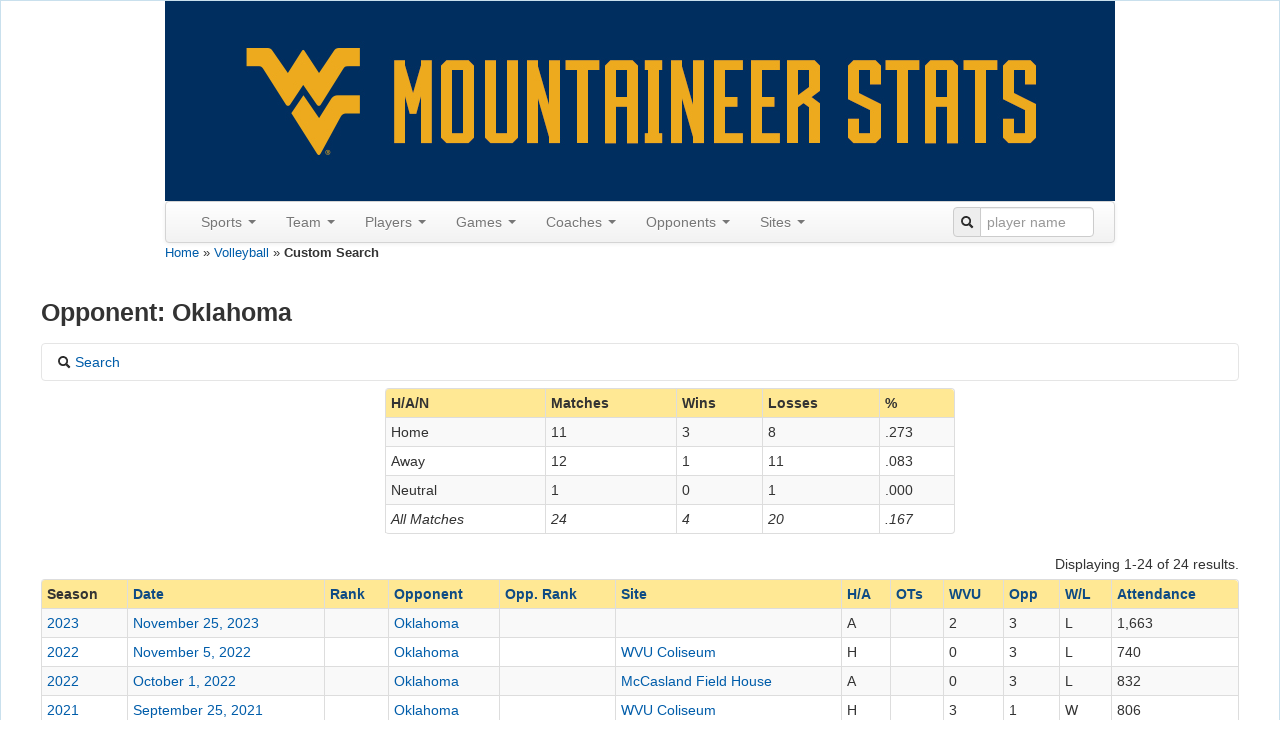

--- FILE ---
content_type: text/html; charset=UTF-8
request_url: http://wvustats.com/sport/volleyball/games?expand=0&GameSearchForm%5Bopponent%5D%5B%5D=10442
body_size: 86205
content:
<!DOCTYPE html>
<html xmlns="http://www.w3.org/1999/xhtml" xml:lang="en-US" lang="en-US">
<head>
    <meta http-equiv="Content-Type" content="text/html; charset=utf-8"/>
    <meta name="viewport" content="width=device-width, initial-scale=1.0">

    <!-- blueprint CSS framework -->
    <link rel="stylesheet" type="text/css" href="/css/screen.css" media="screen"/>
    <link rel="stylesheet" type="text/css" href="/css/print.css" media="print"/>
    <!--[if lt IE 8]>
    <link rel="stylesheet" type="text/css" href="/css/ie.css" media="screen, projection"/>
    <![endif]-->
    <link rel="shortcut icon" href="/blue_favicon.ico" type="image/x-icon"/>
    <link rel="stylesheet" type="text/css" href="/css/main.css"/>
    <link rel="stylesheet" type="text/css" href="/css/form.css"/>
    <link rel="apple-touch-icon" href="/images/apple-touch-icon.png"/>

    <script src='https://www.google.com/recaptcha/api.js'></script>
    <meta name="viewport" content="width=device-width, initial-scale=1.0" />
<link rel="stylesheet" type="text/css" href="/assets/65869603/bootstrap/css/bootstrap.min.css" />
<link rel="stylesheet" type="text/css" href="/assets/65869603/css/bootstrap-yii.css" />
<link rel="stylesheet" type="text/css" href="/assets/65869603/css/jquery-ui-bootstrap.css" />
<link rel="stylesheet" type="text/css" href="/assets/65869603/select2/select2.css" />
<script type="text/javascript" src="//ajax.googleapis.com/ajax/libs/jquery/2.0.3/jquery.min.js"></script>
<script type="text/javascript" src="/assets/65869603/bootstrap/js/bootstrap.min.js"></script>
<script type="text/javascript" src="/assets/65869603/js/bootstrap-noconflict.js"></script>
<script type="text/javascript" src="/assets/65869603/bootbox/bootbox.min.js"></script>
<script type="text/javascript" src="/assets/65869603/notify/notify.min.js"></script>
<script type="text/javascript" src="/assets/65869603/select2/select2.min.js"></script>
<script type="text/javascript" src="/assets/9206d8f2/jquery.ba-bbq.min.js"></script>
<title>Custom Search</title>
</head>

<body>
<div class="container-fluid" id="page" style="margin-top: 0px">

    <div id="header">
<div id="logo" style="text-align:center;">
<a href="/"><img src="/images/wvustats.jpg" alt="WVUStats" /></a></div>

<div id="mainmenu">
<div style="max-width:950px" class="navbar"><div class="navbar-inner"><div class="container"><a class="btn btn-navbar" data-toggle="collapse" data-target="#yii_bootstrap_collapse_0"><span class="icon-bar"></span><span class="icon-bar"></span><span class="icon-bar"></span></a><div class="nav-collapse collapse" id="yii_bootstrap_collapse_0"><ul id="yw19" class="nav"><li class="dropdown"><a class="dropdown-toggle" data-toggle="dropdown" href="#">Sports <span class="caret"></span></a><ul id="yw20" class="dropdown-menu"><li><a tabindex="-1" href="/sport/football">Football</a></li><li><a tabindex="-1" href="/sport/mbasketball">Men's Basketball</a></li><li><a tabindex="-1" href="/sport/wbasketball">Women's Basketball</a></li><li><a tabindex="-1" href="/sport/baseball">Baseball</a></li><li><a tabindex="-1" href="/sport/msoccer">Men's Soccer</a></li><li><a tabindex="-1" href="/sport/wsoccer">Women's Soccer</a></li><li><a tabindex="-1" href="/sport/volleyball">Volleyball</a></li></ul></li><li class="dropdown"><a class="dropdown-toggle" data-toggle="dropdown" href="#">Team <span class="caret"></span></a><ul id="yw21" class="dropdown-menu"><li><a tabindex="-1" href="/sport/volleyball/seasons">Seasons</a></li><li><a tabindex="-1" href="/sport/volleyball/polls">Polls</a></li><li><a tabindex="-1" href="/sport/volleyball/last/team/1">Last Time</a></li><li><a tabindex="-1" href="/sport/volleyball/records/team/game">Match Records</a></li><li><a tabindex="-1" href="/sport/volleyball/records/team/season">Season Records</a></li></ul></li><li class="dropdown"><a class="dropdown-toggle" data-toggle="dropdown" href="#">Players <span class="caret"></span></a><ul id="yw22" class="dropdown-menu"><li><a tabindex="-1" href="/sport/volleyball/roster">All-Time Roster</a></li><li><a tabindex="-1" href="/sport/volleyball/jerseys">Jerseys</a></li><li><a tabindex="-1" href="/sport/volleyball/captains">Captains</a></li><li><a tabindex="-1" href="/sport/volleyball/honors">Honors</a></li><li><a tabindex="-1" href="/sport/volleyball/draft">In the Draft</a></li><li><a tabindex="-1" href="/sport/volleyball/pros">In the Pros</a></li><li><a tabindex="-1" href="/sport/volleyball/transfers">Transfers</a></li><li><a tabindex="-1" href="/sport/volleyball/last/player/1">Last Time</a></li><li><a tabindex="-1" href="/sport/volleyball/records/player/game">Match Records</a></li><li><a tabindex="-1" href="/sport/volleyball/records/player/season">Season Records</a></li><li><a tabindex="-1" href="/sport/volleyball/records/player/career">Career Records</a></li><li><a tabindex="-1" href="/sport/volleyball/players">Custom Search</a></li></ul></li><li class="dropdown"><a class="dropdown-toggle" data-toggle="dropdown" href="#">Games <span class="caret"></span></a><ul id="yw23" class="dropdown-menu"><li><a tabindex="-1" href="/sport/volleyball/games?expand=0&amp;GameSearchForm%5Branked%5D=1">Ranked</a></li><li><a tabindex="-1" href="/sport/volleyball/tournaments">Tournaments</a></li><li><a tabindex="-1" href="/sport/volleyball/upsets">Upsets</a></li><li><a tabindex="-1" href="/sport/volleyball/milestones">Milestones</a></li><li><a tabindex="-1" href="/sport/volleyball/notes">Match Notes</a></li><li><a tabindex="-1" href="/sport/volleyball/dates">By Date</a></li><li><a tabindex="-1" href="/sport/volleyball/days">By Day of the Week</a></li><li><a tabindex="-1" href="/sport/volleyball/games?expand=1">Custom Search</a></li></ul></li><li class="dropdown"><a class="dropdown-toggle" data-toggle="dropdown" href="#">Coaches <span class="caret"></span></a><ul id="yw24" class="dropdown-menu"><li><a tabindex="-1" href="/sport/volleyball/coaches/all">All Coaches</a></li><li><a tabindex="-1" href="/sport/volleyball/coaches/honors">Coaching Honors</a></li><li><a tabindex="-1" href="/sport/volleyball/coaches/assistants">Assistants</a></li><li><a tabindex="-1" href="/sport/volleyball/coaches/opp">Opposing Coaches</a></li></ul></li><li class="dropdown"><a class="dropdown-toggle" data-toggle="dropdown" href="#">Opponents <span class="caret"></span></a><ul id="yw25" class="dropdown-menu"><li><a tabindex="-1" href="/sport/volleyball/opponents">All Opponents</a></li><li><a tabindex="-1" href="/sport/volleyball/games?expand=0&amp;GameSearchForm%5BoppRanked%5D=1">Ranked Opps.</a></li><li><a tabindex="-1" href="/sport/volleyball/conferences">Vs Conferences</a></li><li><a tabindex="-1" href="/sport/volleyball/oppupsets">Upsets</a></li><li><a tabindex="-1" href="/sport/volleyball/last/oppteam/1">Last Time (Team)</a></li><li><a tabindex="-1" href="/sport/volleyball/last/oppplayer/1">Last Time (Player)</a></li><li><a tabindex="-1" href="/sport/volleyball/records/oppteam/game">Team Records</a></li><li><a tabindex="-1" href="/sport/volleyball/records/oppplayer/game">Player Records</a></li><li><a tabindex="-1" href="/sport/volleyball/mascots">Mascots</a></li></ul></li><li class="dropdown"><a class="dropdown-toggle" data-toggle="dropdown" href="#">Sites <span class="caret"></span></a><ul id="yw26" class="dropdown-menu"><li><a tabindex="-1" href="/sport/volleyball/sites">Sites</a></li><li><a tabindex="-1" href="/sport/volleyball/cities">Cities</a></li><li><a tabindex="-1" href="/sport/volleyball/states">States</a></li><li><a tabindex="-1" href="/sport/volleyball/attendance">Season Attendance</a></li></ul></li></ul><form class="pull-right form-search" style="margin: 5px 0px"
                id="searchbar" action="/site/search" method="get">
                <div class="input-prepend"><span class="add-on"><i class="icon-search"></i></span>
                <input  style="width:100px;" name="q" placeholder="player name" id="q" value="" type="text" /></div></form></div></div></div></div></div><!-- mainmenu -->
</div><!-- header -->
<div class="breadcrumbs">
<a href="/">Home</a> &raquo; <a href="/sport/volleyball">Volleyball</a> &raquo; <span>Custom Search</span></div><div id="content">
    <h3>
Opponent: Oklahoma<br/></h3>
<div id="yw0" class="collapse"><div class="accordion-group">
    <div class="accordion-heading">
    <a class="accordion-toggle" data-toggle="collapse" data-parent="#accordion2" href="#filterDiv">
        <span class="icon-search"></span> Search</a>
        </div>
    <div id="filterDiv" class="accordion-body collapse ">
        <div class="accordion-inner">
<form class="form-horizontal" id="gameFilterForm" action="/sport/volleyball/games?expand=1" method="get">
<input type="hidden" value="1" name="expand" />
<fieldset>
<div class="row-fluid">
<div class="span2 text-right">Coach</div>
<div class="span4">
<select multiple="multiple" name="GameSearchForm[coach][]" id="GameSearchForm_coach">
<option value="359750">Greeny, Jen</option>
<option value="90120">Hammersmith, Veronica</option>
<option value="90338">Kramer, Jill</option>
<option value="90291">Sunahara, Reed</option>
<option value="90121">Thomas, Judy</option>
</select></div>
<div class="span1 text-right">Home/Away</div>
<div class="span4">
<select multiple="multiple" name="GameSearchForm[ha][]" id="GameSearchForm_ha">
<option value="H">Home</option>
<option value="A">Away</option>
<option value="N">Neutral</option>
</select></div>
</div>
<p></p>
<div class="row-fluid">
<div class="span2 text-right">Opponent</div>
<div class="span3">
<select multiple="multiple" name="GameSearchForm[opponent][]" id="GameSearchForm_opponent">
<option value="10525">Air Force</option>
<option value="10236">Akron</option>
<option value="10240">Alabama</option>
<option value="10241">Albany</option>
<option value="10567">Alderson-Broaddus</option>
<option value="10243">American</option>
<option value="10244">Appalachian State</option>
<option value="10245">Arizona</option>
<option value="10246">Arizona State</option>
<option value="10248">Arkansas</option>
<option value="10247">Arkansas State</option>
<option value="10526">Army</option>
<option value="10574">Ashland</option>
<option value="10251">Auburn</option>
<option value="10252">Austin Peay</option>
<option value="10254">Baylor</option>
<option value="10255">Belmont</option>
<option value="10257">Binghamton</option>
<option value="10260">Boston College</option>
<option value="10262">Bowling Green</option>
<option value="10266">Bucknell</option>
<option value="10267">Buffalo</option>
<option value="10268">Butler</option>
<option value="10264">BYU</option>
<option value="10590">BYU-Hawaii</option>
<option value="10269">Cal Poly</option>
<option value="10271">Cal-Fullerton</option>
<option value="10274">California</option>
<option value="10601">California, PA</option>
<option value="10279">Campbell</option>
<option value="10280">Canisius</option>
<option value="10889">Carnegie Mellon</option>
<option value="10606">Catawba</option>
<option value="10894">Catholic University</option>
<option value="10282">Central Connecticut</option>
<option value="10284">Central Michigan</option>
<option value="10613">Charleston, WV</option>
<option value="10428">Charlotte</option>
<option value="10287">Chicago State</option>
<option value="10288">Cincinnati</option>
<option value="10616">Clarion</option>
<option value="10290">Clemson</option>
<option value="10291">Cleveland State</option>
<option value="10292">Coastal Carolina</option>
<option value="10293">Colgate</option>
<option value="10285">College of Charleston</option>
<option value="11075">College of New Jersey</option>
<option value="10294">Colorado</option>
<option value="10296">Columbia</option>
<option value="10625">Concord</option>
<option value="10297">Connecticut</option>
<option value="10298">Coppin State</option>
<option value="10299">Cornell</option>
<option value="10594">CSU, Bakersfield</option>
<option value="10301">Dartmouth</option>
<option value="10302">Davidson</option>
<option value="10303">Dayton</option>
<option value="10304">Delaware</option>
<option value="10305">Delaware State</option>
<option value="10306">Denver</option>
<option value="10307">DePaul</option>
<option value="10309">Drake</option>
<option value="10310">Drexel</option>
<option value="10311">Duke</option>
<option value="10312">Duquesne</option>
<option value="10313">East Carolina</option>
<option value="10314">East Tennessee State</option>
<option value="10315">Eastern Illinois</option>
<option value="10316">Eastern Kentucky</option>
<option value="10317">Eastern Michigan</option>
<option value="10638">Edinboro</option>
<option value="10319">Elon</option>
<option value="10946">Emory and Henry</option>
<option value="10321">Fairfield</option>
<option value="10322">Fairleigh Dickinson</option>
<option value="10642">Fairmont State</option>
<option value="10323">Florida</option>
<option value="10324">Florida A&amp;M</option>
<option value="11394">Florida Gulf Coast</option>
<option value="10327">Florida State</option>
<option value="10328">Fordham</option>
<option value="10957">Franklin &amp; Marshall</option>
<option value="11407">Franklin &amp; Marshall JV</option>
<option value="10329">Furman</option>
<option value="10655">Gardner-Webb</option>
<option value="11243">Geneva</option>
<option value="10330">George Mason</option>
<option value="10331">George Washington</option>
<option value="10332">Georgetown</option>
<option value="10335">Georgia Southern</option>
<option value="10657">Glenville State</option>
<option value="10659">Grand Canyon</option>
<option value="10970">Grove City</option>
<option value="10339">Hampton</option>
<option value="10340">Hartford</option>
<option value="10341">Harvard</option>
<option value="10342">Hawaii</option>
<option value="10343">High Point</option>
<option value="10344">Hofstra</option>
<option value="10346">Houston</option>
<option value="10347">Howard</option>
<option value="10348">Idaho</option>
<option value="10351">Illinois</option>
<option value="10350">Illinois State</option>
<option value="10354">Indiana</option>
<option value="10353">Indiana State</option>
<option value="10670">Indiana, PA</option>
<option value="10358">Iowa State</option>
<option value="10355">IUPUI</option>
<option value="10361">Jacksonville</option>
<option value="10360">Jacksonville State</option>
<option value="10362">James Madison</option>
<option value="10999">Juniata</option>
<option value="10363">Kansas</option>
<option value="10364">Kansas State</option>
<option value="11001">Kean</option>
<option value="10365">Kent State</option>
<option value="10366">Kentucky</option>
<option value="10681">LeMoyne</option>
<option value="10685">Lewis</option>
<option value="10371">Liberty</option>
<option value="10379">Louisville</option>
<option value="10381">Loyola Marymount</option>
<option value="10380">Loyola, MD</option>
<option value="10382">Loyola-Chicago</option>
<option value="10377">LSU</option>
<option value="10384">Manhattan</option>
<option value="10693">Mansfield</option>
<option value="11034">Marietta</option>
<option value="10385">Marist</option>
<option value="10386">Marquette</option>
<option value="10387">Marshall</option>
<option value="10389">Maryland</option>
<option value="10391">Massachusetts</option>
<option value="11193">McDaniel</option>
<option value="10392">McNeese State</option>
<option value="10393">Memphis</option>
<option value="10698">Merrimack</option>
<option value="10395">Miami, FL</option>
<option value="10396">Miami, OH</option>
<option value="10397">Michigan</option>
<option value="10398">Michigan State</option>
<option value="156335">Michigan-Dearborn</option>
<option value="11409">Midway</option>
<option value="10400">Minnesota</option>
<option value="10402">Mississippi State</option>
<option value="10404">Missouri</option>
<option value="10490">Missouri State</option>
<option value="10407">Montana</option>
<option value="10408">Montana State</option>
<option value="10409">Morehead State</option>
<option value="11063">Mount St. Joseph</option>
<option value="11066">Mount Union</option>
<option value="10413">Murray State</option>
<option value="10527">Navy</option>
<option value="10414">Nebraska</option>
<option value="10417">New Hampshire</option>
<option value="10721">New Haven</option>
<option value="10421">Niagara</option>
<option value="10423">Norfolk State</option>
<option value="10427">North Carolina</option>
<option value="10727">North Carolina Central</option>
<option value="10425">North Carolina State</option>
<option value="10426">North Carolina-Asheville</option>
<option value="10429">North Carolina-Greensboro</option>
<option value="10729">North Dakota</option>
<option value="10730">North Dakota State</option>
<option value="11083">North Park</option>
<option value="10432">Northeastern</option>
<option value="10433">Northern Arizona</option>
<option value="10734">Northern Colorado</option>
<option value="10434">Northern Illinois</option>
<option value="10435">Northern Iowa</option>
<option value="10437">Northwestern</option>
<option value="10438">Notre Dame</option>
<option value="10724">NY Institute of Technology</option>
<option value="10439">Oakland</option>
<option value="10441">Ohio</option>
<option value="10440">Ohio State</option>
<option value="10442" selected="selected">Oklahoma</option>
<option value="10444">Old Dominion</option>
<option value="10401">Ole Miss</option>
<option value="10448">Pacific</option>
<option value="10449">Penn</option>
<option value="10450">Penn State</option>
<option value="11405">Penn State-Fayette</option>
<option value="10451">Pepperdine</option>
<option value="10452">Pitt</option>
<option value="11406">Pitt JV</option>
<option value="10456">Princeton</option>
<option value="10457">Providence</option>
<option value="10460">Radford</option>
<option value="10461">Rhode Island</option>
<option value="11292">Rio Grande</option>
<option value="11121">Roanoke</option>
<option value="10465">Robert Morris</option>
<option value="10466">Rutgers</option>
<option value="10273">Sacramento State</option>
<option value="10467">Sacred Heart</option>
<option value="10494">Saint Francis, PA</option>
<option value="10498">Saint Peter&#039;s</option>
<option value="10768">Salem</option>
<option value="11133">Salisbury</option>
<option value="10472">San Diego State</option>
<option value="10474">San Jose State</option>
<option value="10475">Santa Clara</option>
<option value="11137">Scranton</option>
<option value="10476">Seton Hall</option>
<option value="11352">Seton Hill</option>
<option value="10775">Shepherd College</option>
<option value="10777">Slippery Rock</option>
<option value="10479">South Carolina</option>
<option value="10781">South Dakota</option>
<option value="10482">Southeast Missouri</option>
<option value="10787">Southern Connecticut</option>
<option value="10485">Southern Illinois</option>
<option value="10489">Southern Utah</option>
<option value="10492">St. Bonaventure</option>
<option value="10495">St. John&#039;s</option>
<option value="10499">Stanford</option>
<option value="10502">Stony Brook</option>
<option value="10959">SUNY Fredonia</option>
<option value="10503">Syracuse</option>
<option value="10512">TCU</option>
<option value="10504">Temple</option>
<option value="10508">Tennessee</option>
<option value="10506">Tennessee Tech</option>
<option value="10509">Tennessee-Martin</option>
<option value="10516">Texas</option>
<option value="10491">Texas State</option>
<option value="10514">Texas Tech</option>
<option value="10520">Toledo</option>
<option value="10521">Towson</option>
<option value="10239">UAB</option>
<option value="10275">UC Irvine</option>
<option value="10283">UCF</option>
<option value="10276">UCLA</option>
<option value="10388">UMBC</option>
<option value="10390">UMES</option>
<option value="10415">UNLV</option>
<option value="11408">Upsala</option>
<option value="10481">USF</option>
<option value="10528">Utah</option>
<option value="11395">Utah Valley State</option>
<option value="10519">UTSA</option>
<option value="10530">Valparaiso</option>
<option value="10535">VCU</option>
<option value="10533">Villanova</option>
<option value="10534">Virginia</option>
<option value="10537">Virginia Tech</option>
<option value="10538">Wagner</option>
<option value="10539">Wake Forest</option>
<option value="10540">Washington</option>
<option value="11185">Washington, MD</option>
<option value="11187">Waynesburg</option>
<option value="10827">West Liberty</option>
<option value="10545">Western Illinois</option>
<option value="10546">Western Kentucky</option>
<option value="10547">Western Michigan</option>
<option value="10836">Westminster</option>
<option value="10548">Wichita State</option>
<option value="10549">William &amp; Mary</option>
<option value="10550">Winthrop</option>
<option value="10552">Wisconsin</option>
<option value="10553">Wisconsin-Milwaukee</option>
<option value="11218">Wittenberg</option>
<option value="11219">Wooster</option>
<option value="10555">Wright State</option>
<option value="10557">Xavier</option>
<option value="10558">Yale</option>
<option value="10559">Youngstown State</option>
</select></div>
<div class="span2 text-right">Opp. Coach</div>
<div class="span3">
<select multiple="multiple" name="GameSearchForm[oppCoach][]" id="GameSearchForm_oppCoach">
<option value="168886">Ah Mow, Robyn</option>
<option value="90283">Alvear, Cindy</option>
<option value="92628">Alvey, Molly</option>
<option value="92732">Andrews, Kelly</option>
<option value="92654">Appleman, Erin</option>
<option value="92674">Arenz, Ron</option>
<option value="92631">Atkinson, Bruce</option>
<option value="168877">Atoa, Sam</option>
<option value="109008">Ault, Amanda</option>
<option value="92647">Avery, Carin</option>
<option value="92546">Baker, Debby</option>
<option value="92730">Baker, Ryan</option>
<option value="92609">Barkley, David</option>
<option value="92683">Barnes, Dawn</option>
<option value="92548">Barnes, Jim</option>
<option value="92544">Beam, Rob</option>
<option value="92553">Bechard, Ray</option>
<option value="90284">Beerman, Chris</option>
<option value="139534">Bernson, Sarah</option>
<option value="92625">Black, Tom</option>
<option value="92556">Blanchard, Ian</option>
<option value="92560">Bock, Larry</option>
<option value="90272">Bonner, Joe</option>
<option value="139531">Botsford, Matt</option>
<option value="139537">Braddak, Iain</option>
<option value="363987">Brooks, David</option>
<option value="92571">Brown, Andrew</option>
<option value="90286">Brown, Debbie</option>
<option value="92755">Buchanan, Debbie</option>
<option value="92665">Buczek, Mary</option>
<option value="92675">Burrows, Krista</option>
<option value="92707">Byers, Alan</option>
<option value="108970">Byron, Sean</option>
<option value="92635">Cain, Cathy</option>
<option value="92750">Carlin, Corey</option>
<option value="92639">Carlston, Geoff</option>
<option value="92651">Carr, Kerry</option>
<option value="332431">Chao, Fred</option>
<option value="92629">Chisum, Karen</option>
<option value="92737">Clark, Sharon</option>
<option value="92569">Clements, Susan</option>
<option value="90281">Collier, Shelton</option>
<option value="92642">Collins, Sue</option>
<option value="168896">Collins-Parker, Deitre</option>
<option value="92720">Conley, Glen</option>
<option value="90273">Conroy, Joe</option>
<option value="92672">Copperrider, Bill</option>
<option value="92701">Coronel, Jojit</option>
<option value="92587">Crandell, Ellen</option>
<option value="92712">Crawford-Crooks, Georgette</option>
<option value="332397">Crider, Kasey</option>
<option value="92655">Cummings, Fran</option>
<option value="92538">Dalton, Beth</option>
<option value="92760">Davidson, Lynn</option>
<option value="92621">Deboer, Kathy</option>
<option value="92759">Dempsey, Ellen</option>
<option value="92735">Devine, Lindsey</option>
<option value="92660">Dillon, Alita</option>
<option value="92602">Dockstader, Dawn</option>
<option value="92604">Doron, Gilad</option>
<option value="92751">Duncan, Lori</option>
<option value="92563">Duvall, Brandon</option>
<option value="92601">Edwards, Nadia</option>
<option value="92549">Elliott, Jerritt</option>
<option value="92607">Engstrom, M.J.</option>
<option value="90302">Evans, Bob</option>
<option value="90275">Fahey, Joan</option>
<option value="92708">Fallon, Tom</option>
<option value="92650">Feeney, Margaret</option>
<option value="139543">Ferguson, Bill</option>
<option value="92709">Fiorentino, John</option>
<option value="332450">Fisher, Dan</option>
<option value="92554">Flora, Don</option>
<option value="168872">Fouch, Johnna</option>
<option value="92738">Frausto, Vivian</option>
<option value="92552">Fritz, Suzie</option>
<option value="92667">Gambardella, Bob</option>
<option value="92711">Garus, Shawn</option>
<option value="92638">Geppi, Arlene</option>
<option value="92577">Gleason, Scott</option>
<option value="332419">Goldberg, Barry</option>
<option value="92717">Golembiowsky, Zen</option>
<option value="92620">Gonzalez, Orlando</option>
<option value="92558">Goral, Greg</option>
<option value="92559">Gordon, Jaime</option>
<option value="139528">Gray-Walton, Lindsey</option>
<option value="139529">Graystone, Tony</option>
<option value="363997">Greystone, Tony</option>
<option value="94085">Gromala, Don</option>
<option value="109000">Grunwald, Kris</option>
<option value="92722">Hadel, Jackie</option>
<option value="139538">Hambly, Kevin</option>
<option value="92652">Hamm, Linda</option>
<option value="90289">Hardison, Amy</option>
<option value="92643">Harris, Cindy</option>
<option value="92716">Harvey, Sheree</option>
<option value="90280">Hebert, Mike</option>
<option value="92648">Hirschinger, Jill</option>
<option value="92606">Hoehn, Heather</option>
<option value="92612">Hoenig-Mosé, Stephanie</option>
<option value="90296">Holmes, Linda</option>
<option value="92699">Homan, Susie</option>
<option value="70792">Hoover, Gwen</option>
<option value="92703">Horsmon, Tim</option>
<option value="92743">Howard, E.J.</option>
<option value="332440">Hudson, Travis</option>
<option value="332530">Huiet, Sean</option>
<option value="92562">Hummel, Cathy</option>
<option value="92761">Ianni, Jamie</option>
<option value="90294">Jacobs, Mitch</option>
<option value="92570">Jenkins, Marci</option>
<option value="92551">Johnson-Lynch, Christy</option>
<option value="92666">Kahl Holmes, Heather</option>
<option value="92719">Kanim, Mora</option>
<option value="332512">Kazmierczak, Stephanie</option>
<option value="92605">Keeley, Allison</option>
<option value="92539">Kelly, Sue</option>
<option value="90304">Kendrick, Pat</option>
<option value="90299">King, Karen</option>
<option value="168904">Kiriyama, Glenn</option>
<option value="92632">Koncir, Paul</option>
<option value="92597">Kordes, Anne</option>
<option value="92668">Kovaci, Alma</option>
<option value="94089">Kozak, Jason</option>
<option value="90338">Kramer, Jill</option>
<option value="92680">Kress, Todd</option>
<option value="92739">Krofcheck, Julie</option>
<option value="90279">Kromer, Mary</option>
<option value="92681">Kupferberg, Shaun</option>
<option value="92543">Kuwata, Beth</option>
<option value="168867">Labrador, Paco</option>
<option value="139546">Lamb, Chris</option>
<option value="92698">Laughlin, Cindy</option>
<option value="363994">Launiere, Beth</option>
<option value="92574">Lawrence, Jake</option>
<option value="90303">Legall, Steffi</option>
<option value="92721">Leonard, Andrea</option>
<option value="92619">Leonard-House, Ann</option>
<option value="90290">Lessinger, Claire</option>
<option value="92758">Lessinger, Mike</option>
<option value="92550">Lewis, Prentice</option>
<option value="92677">Lilavois, Nadine</option>
<option value="109002">Lindsey, Erin</option>
<option value="92724">Little, Janet</option>
<option value="92679">Lodes, Jim</option>
<option value="92545">Lucas-White, Penny</option>
<option value="92600">Luster, Scott</option>
<option value="363993">Mahoney, Jesse</option>
<option value="332425">Maksimovic, Sonja</option>
<option value="363989">Manguiat Roth, Alicia</option>
<option value="332387">Mansfield, Aaron</option>
<option value="363992">Mansfield, Jason</option>
<option value="92603">Marassa, Anne Marie</option>
<option value="139547">Mathers, Allie</option>
<option value="168697">Matthews, Sara</option>
<option value="92736">Matthies, Nina</option>
<option value="92757">Maxheimer, Cindy</option>
<option value="92676">Maxwell, Robert</option>
<option value="92714">McCartney, Joel</option>
<option value="92610">McGinnis, Dennis</option>
<option value="108996">McGuyre, Ryan</option>
<option value="90274">McKenna, John</option>
<option value="92591">Mead, Ruth</option>
<option value="92710">Meadows, Stacy</option>
<option value="92670">Meece, Pam</option>
<option value="332517">Melo, Giovana</option>
<option value="92572">Metil, Don</option>
<option value="92615">Mose, Socrates</option>
<option value="92576">Mullen, Chuck</option>
<option value="92659">Mullins, Leigh</option>
<option value="92661">Munson, Colleen</option>
<option value="92565">Muscat, Chris</option>
<option value="92586">Myers, Kelli</option>
<option value="92741">Nagel, Jolene</option>
<option value="92685">Nelson, Glenn</option>
<option value="92630">Neugebauer-Groff, Laura</option>
<option value="90298">Newberry, Martha</option>
<option value="332526">Oates, Lyndsey</option>
<option value="92684">Occhi, Susana</option>
<option value="139530">Olmstead, Heather</option>
<option value="94075">Olmstead, Shawn</option>
<option value="109004">Olson, Kimi</option>
<option value="92691">Opalski, Cindy</option>
<option value="90305">Opperman, Steve</option>
<option value="94081">Ozols, Vilis</option>
<option value="94077">Payne, Steve</option>
<option value="90285">Persico, Joanne</option>
<option value="92537">Phillips, Chris</option>
<option value="92613">Pickrell, Rick</option>
<option value="92536">Pinder, Shane</option>
<option value="332435">Pittenger, Alija</option>
<option value="92752">Polvino, Geri</option>
<option value="92566">Price, Kate</option>
<option value="90270">Pu, Jing</option>
<option value="92618">Raddish, Tina</option>
<option value="92614">Rafferty Del Rossi, Maureen</option>
<option value="92692">Ralston, Betty</option>
<option value="90278">Ramsey, Joyce</option>
<option value="92669">Redding, Chris</option>
<option value="363995">Rehr, David</option>
<option value="90269">Rens, Toby</option>
<option value="92718">Renshler, Kevin</option>
<option value="92547">Restrepo, Santiago</option>
<option value="92645">Richardson, Nona</option>
<option value="92633">Riley, Chris</option>
<option value="92592">Rolf, Pati</option>
<option value="92749">Rose, Russ</option>
<option value="109006">Rosen, Mark</option>
<option value="94083">Royer-Johnson, Margot</option>
<option value="168892">Rubio, Dave</option>
<option value="92575">Sagnelli, Linda</option>
<option value="92649">Sagula, Joe</option>
<option value="90277">Saternow, Pauline</option>
<option value="94079">Sayles, Leo</option>
<option value="92756">Schaub, Nancy</option>
<option value="92745">Schmidlin, Dave</option>
<option value="92688">Schoenstedt, Linda</option>
<option value="365142">Schroeder, Derek</option>
<option value="92595">Schulte, Dan</option>
<option value="332391">Schumacher-Cawley, Katie</option>
<option value="92567">Schwepker, David</option>
<option value="168882">Sealy, Michael</option>
<option value="92696">Segal, Alan</option>
<option value="90300">Seghers, Vanessa</option>
<option value="92740">Sheffield, Kelly</option>
<option value="92594">Shiely, Tat</option>
<option value="92715">Sholes, Jan</option>
<option value="90293">Shymansky, Bond</option>
<option value="90297">Simmons, Rita</option>
<option value="92706">Skeffington, Brenda</option>
<option value="92624">Skinner, Craig</option>
<option value="92564">Smith, Greg</option>
<option value="92616">Smith, Mary Jane</option>
<option value="332404">Smith, Scott</option>
<option value="92690">Smith, Trina</option>
<option value="363984">Somera, Nancy</option>
<option value="92671">Sommer, Deanne</option>
<option value="92731">Stallworth, Louise</option>
<option value="92555">Starr, Dale</option>
<option value="139541">Staupe, Ben</option>
<option value="90301">Steadman, Susan</option>
<option value="90267">Steinbach, Josh</option>
<option value="92640">Stone, Jim</option>
<option value="92626">Stratos, Steve</option>
<option value="90268">Strauss-O&#039;Brien, Holly</option>
<option value="363998">Stubbs, Charita</option>
<option value="92697">Sullivan, Pat</option>
<option value="90291">Sunahara, Reed</option>
<option value="92573">Swanson, Scott</option>
<option value="92673">Sweitzer, Mike</option>
<option value="332373">Tamas, Chris</option>
<option value="92754">Tendler, Mary</option>
<option value="92596">Terrillion, Kris</option>
<option value="92702">Thomas, Rob</option>
<option value="332415">Thompson, Shannon</option>
<option value="90276">Tokash, John</option>
<option value="92747">Tolentino, Ed</option>
<option value="363991">Tomic, Danijela</option>
<option value="92689">Tracy, Joylynn</option>
<option value="332501">Trifonov, Tony</option>
<option value="363985">Tupac, Jesse</option>
<option value="92663">Turner, Imogene</option>
<option value="92608">Twomey, Ron</option>
<option value="92561">Ullery, Gini</option>
<option value="363996">Ulmer, Matt</option>
<option value="363999">Van Niel, JJ</option>
<option value="92617">Velardi, Terie</option>
<option value="92568">Voss, Chuck</option>
<option value="94091">Wagner, Jerry</option>
<option value="92662">Walker, Kim</option>
<option value="92588">Walsh, Maureen</option>
<option value="168862">Walsh, Tim</option>
<option value="92627">Walton, Bill</option>
<option value="92686">Ward, Jolie</option>
<option value="168900">Watson, Jason</option>
<option value="92578">Weakland, Maria</option>
<option value="92557">Weatherington, Karen</option>
<option value="92734">Webb, Deane</option>
<option value="92748">Weismiller, Katie</option>
<option value="92664">Wendelboe, Fred</option>
<option value="90266">Werneke, C.J.</option>
<option value="363986">White, Jeremy</option>
<option value="90271">Williams, Arlisa</option>
<option value="332378">Williams, Jason</option>
<option value="332521">Williamson, Leanne</option>
<option value="108998">Willis, Chris</option>
<option value="92742">Wilson, Jon</option>
<option value="92694">Winkler, Brenda</option>
<option value="139536">Wood, Dustin</option>
<option value="90282">Woodstra, Sue</option>
<option value="92687">Wynkoop, Peg</option>
<option value="94087">Yaeger, Allison</option>
<option value="90292">Yelin, Leonid</option>
<option value="92753">Yerty, Carrie</option>
<option value="363988">Yilmaz, Gokan</option>
<option value="90265">Zeiter, Kris</option>
<option value="92658">Zimmerman, Carolyn</option>
</select></div>
    </div>
<div class="row-fluid">
<div class="span2 text-right">Conference</div>
<div class="span3">
<select name="GameSearchForm[conference]" id="GameSearchForm_conference">
<option value="" selected="selected"></option>
<option value="0">No</option>
<option value="1">Yes</option>
</select></div>
</div>
<p></p>
<div class="row-fluid">
<div class="span2 text-right">Ranked</div>
<div class="span3">
<select name="GameSearchForm[ranked]" id="GameSearchForm_ranked">
<option value="" selected="selected"></option>
<option value="0">No</option>
<option value="1">Yes</option>
</select></div>
<div class="span2 text-right">Opp. Ranked</div>
<div class="span3">
<select name="GameSearchForm[oppRanked]" id="GameSearchForm_oppRanked">
<option value="" selected="selected"></option>
<option value="0">No</option>
<option value="1">Yes</option>
</select></div>
</div>
<p></p>
<div class="row-fluid">
<div class="span2 text-right">Date</div>
<div class="span10">
<select multiple="multiple" name="GameSearchForm[dow][]" id="GameSearchForm_dow">
<option value="1">Sunday</option>
<option value="2">Monday</option>
<option value="3">Tuesday</option>
<option value="4">Wednesday</option>
<option value="5">Thursday</option>
<option value="6">Friday</option>
<option value="7">Saturday</option>
</select><select multiple="multiple" name="GameSearchForm[month][]" id="GameSearchForm_month">
<option value="1">January</option>
<option value="2">February</option>
<option value="3">March</option>
<option value="4">April</option>
<option value="5">May</option>
<option value="6">June</option>
<option value="7">July</option>
<option value="8">August</option>
<option value="9">September</option>
<option value="10">October</option>
<option value="11">November</option>
<option value="12">December</option>
</select><select multiple="multiple" name="GameSearchForm[dom][]" id="GameSearchForm_dom">
<option value="1">1</option>
<option value="2">2</option>
<option value="3">3</option>
<option value="4">4</option>
<option value="5">5</option>
<option value="6">6</option>
<option value="7">7</option>
<option value="8">8</option>
<option value="9">9</option>
<option value="10">10</option>
<option value="11">11</option>
<option value="12">12</option>
<option value="13">13</option>
<option value="14">14</option>
<option value="15">15</option>
<option value="16">16</option>
<option value="17">17</option>
<option value="18">18</option>
<option value="19">19</option>
<option value="20">20</option>
<option value="21">21</option>
<option value="22">22</option>
<option value="23">23</option>
<option value="24">24</option>
<option value="25">25</option>
<option value="26">26</option>
<option value="27">27</option>
<option value="28">28</option>
<option value="29">29</option>
<option value="30">30</option>
<option value="31">31</option>
</select><select multiple="multiple" name="GameSearchForm[season][]" id="GameSearchForm_season">
<option value="2025">2025</option>
<option value="2024">2024</option>
<option value="2023">2023</option>
<option value="2022">2022</option>
<option value="2021">2021</option>
<option value="2020">2020</option>
<option value="2019">2019</option>
<option value="2018">2018</option>
<option value="2017">2017</option>
<option value="2016">2016</option>
<option value="2015">2015</option>
<option value="2014">2014</option>
<option value="2013">2013</option>
<option value="2012">2012</option>
<option value="2011">2011</option>
<option value="2010">2010</option>
<option value="2009">2009</option>
<option value="2008">2008</option>
<option value="2007">2007</option>
<option value="2006">2006</option>
<option value="2005">2005</option>
<option value="2004">2004</option>
<option value="2003">2003</option>
<option value="2002">2002</option>
<option value="2001">2001</option>
<option value="2000">2000</option>
<option value="1999">1999</option>
<option value="1998">1998</option>
<option value="1997">1997</option>
<option value="1996">1996</option>
<option value="1995">1995</option>
<option value="1994">1994</option>
<option value="1993">1993</option>
<option value="1992">1992</option>
<option value="1991">1991</option>
<option value="1990">1990</option>
<option value="1989">1989</option>
<option value="1988">1988</option>
<option value="1987">1987</option>
<option value="1986">1986</option>
<option value="1985">1985</option>
<option value="1984">1984</option>
<option value="1983">1983</option>
<option value="1982">1982</option>
<option value="1981">1981</option>
<option value="1980">1980</option>
<option value="1979">1979</option>
<option value="1978">1978</option>
<option value="1977">1977</option>
<option value="1976">1976</option>
<option value="1975">1975</option>
<option value="1974">1974</option>
</select></div>
</div>
<p></p>
<div class="row-fluid">
<div class="span2 text-right">Location</div>
<div class="span10">
<select multiple="multiple" name="GameSearchForm[site][]" id="GameSearchForm_site">
<option value=""></option>
<option value="Ahearn Field House">Ahearn Field House</option>
<option value="Al McGuire Center">Al McGuire Center</option>
<option value="Alex G. Spanos Center">Alex G. Spanos Center</option>
<option value="Alico Arena">Alico Arena</option>
<option value="Alumni Arena">Alumni Arena</option>
<option value="Beeghly Center">Beeghly Center</option>
<option value="Betty Engelstad Sioux Center">Betty Engelstad Sioux Center</option>
<option value="Bob Carpenter Center">Bob Carpenter Center</option>
<option value="Bramlage Coliseum">Bramlage Coliseum</option>
<option value="Burr Gymnasium">Burr Gymnasium</option>
<option value="C.J. McLin Gymnasium">C.J. McLin Gymnasium</option>
<option value="Cam Henderson Center">Cam Henderson Center</option>
<option value="Cameron Indoor Stadium">Cameron Indoor Stadium</option>
<option value="Cardinal Arena">Cardinal Arena</option>
<option value="Carmichael Arena">Carmichael Arena</option>
<option value="Carnesecca Arena">Carnesecca Arena</option>
<option value="Charleston Civic Center">Charleston Civic Center</option>
<option value="Cliff Keen Arena">Cliff Keen Arena</option>
<option value="College Ave Gym">College Ave Gym</option>
<option value="Convocation Center">Convocation Center</option>
<option value="Cotterell Court">Cotterell Court</option>
<option value="CU Events Center">CU Events Center</option>
<option value="DeGol Arena">DeGol Arena</option>
<option value="Desert Financial Arena">Desert Financial Arena</option>
<option value="E.A. Diddle Arena">E.A. Diddle Arena</option>
<option value="Ferrell Center">Ferrell Center</option>
<option value="Fertitta Center">Fertitta Center</option>
<option value="Fifth Third Arena">Fifth Third Arena</option>
<option value="Fitzgerald Field House">Fitzgerald Field House</option>
<option value="Gallagher Center">Gallagher Center</option>
<option value="Gampel Pavilion">Gampel Pavilion</option>
<option value="Gillis Field House">Gillis Field House</option>
<option value="Gillom Center">Gillom Center</option>
<option value="Gregory Gym">Gregory Gym</option>
<option value="Gregory Gymnasium">Gregory Gymnasium</option>
<option value="Haas Pavilion">Haas Pavilion</option>
<option value="Hamilton Gymnasium">Hamilton Gymnasium</option>
<option value="Hilton Coliseum">Hilton Coliseum</option>
<option value="Hope Coliseum">Hope Coliseum</option>
<option value="Horejsi Family Volleyball Arena">Horejsi Family Volleyball Arena</option>
<option value="James A Rhodes">James A Rhodes</option>
<option value="James A. Rhodes">James A. Rhodes</option>
<option value="James H. Hilton Coliseum">James H. Hilton Coliseum</option>
<option value="Jenny Craig Pavilion">Jenny Craig Pavilion</option>
<option value="Johnson Arena">Johnson Arena</option>
<option value="Joyce Center">Joyce Center</option>
<option value="Koessler Athletic Center">Koessler Athletic Center</option>
<option value="Leede Arena">Leede Arena</option>
<option value="Leo D. Mahoney Arena">Leo D. Mahoney Arena</option>
<option value="Liberty Arena">Liberty Arena</option>
<option value="Maturi Pavilion">Maturi Pavilion</option>
<option value="McCasland Field House">McCasland Field House</option>
<option value="McCasland FieldHouse">McCasland FieldHouse</option>
<option value="McDonough Arena">McDonough Arena</option>
<option value="McGrath Arena">McGrath Arena</option>
<option value="McKale Center">McKale Center</option>
<option value="Memorial Coliseum">Memorial Coliseum</option>
<option value="Nevin Fieldhouse">Nevin Fieldhouse</option>
<option value="ODU Volleyball Center">ODU Volleyball Center</option>
<option value="Palumbo Center">Palumbo Center</option>
<option value="Peterson Gym">Peterson Gym</option>
<option value="Purcell Pavilion">Purcell Pavilion</option>
<option value="RAC Gym">RAC Gym</option>
<option value="Rec Center">Rec Center</option>
<option value="Rec Hall">Rec Hall</option>
<option value="Recreation Building">Recreation Building</option>
<option value="Reynolds Gym">Reynolds Gym</option>
<option value="Reynolds Gymnasium">Reynolds Gymnasium</option>
<option value="Rose Hill Gym">Rose Hill Gym</option>
<option value="Sanford Coyote Sports Center">Sanford Coyote Sports Center</option>
<option value="Schollmaier Arena">Schollmaier Arena</option>
<option value="Sewall Center">Sewall Center</option>
<option value="Smith Center">Smith Center</option>
<option value="Smith Fieldhouse">Smith Fieldhouse</option>
<option value="Stan Sheriff Center">Stan Sheriff Center</option>
<option value="Strahan Coliseum">Strahan Coliseum</option>
<option value="Swisher Gymnasium">Swisher Gymnasium</option>
<option value="TCU Student Recreation Center">TCU Student Recreation Center</option>
<option value="TD Arena">TD Arena</option>
<option value="The Corral">The Corral</option>
<option value="The Jungle">The Jungle</option>
<option value="The Rickel">The Rickel</option>
<option value="The Venue at UCF">The Venue at UCF</option>
<option value="Titan Gym">Titan Gym</option>
<option value="United Spirit Arena">United Spirit Arena</option>
<option value="United Supermarkets">United Supermarkets</option>
<option value="United Supermarkets Arena">United Supermarkets Arena</option>
<option value="University Rec Center">University Rec Center</option>
<option value="Walsh Gymnasium">Walsh Gymnasium</option>
<option value="Wesley A. Brown Field House">Wesley A. Brown Field House</option>
<option value="Winthrop Coliseum">Winthrop Coliseum</option>
<option value="Women&#039;s Building">Women&#039;s Building</option>
<option value="WVU Coliseum">WVU Coliseum</option>
</select><select multiple="multiple" name="GameSearchForm[city][]" id="GameSearchForm_city">
<option value="Akron">Akron</option>
<option value="Ames">Ames</option>
<option value="Amherst">Amherst</option>
<option value="Ann Arbor">Ann Arbor</option>
<option value="Annapolis">Annapolis</option>
<option value="Athens">Athens</option>
<option value="Austin">Austin</option>
<option value="Baltimore">Baltimore</option>
<option value="Berkeley">Berkeley</option>
<option value="Binghamton">Binghamton</option>
<option value="Blacksburg">Blacksburg</option>
<option value="Boulder">Boulder</option>
<option value="Bowling Green">Bowling Green</option>
<option value="Buffalo">Buffalo</option>
<option value="California">California</option>
<option value="Carbondale">Carbondale</option>
<option value="Chapel Hill">Chapel Hill</option>
<option value="Charleston">Charleston</option>
<option value="Charlottesville">Charlottesville</option>
<option value="Chestnut Hill">Chestnut Hill</option>
<option value="Chicago">Chicago</option>
<option value="Cincinnati">Cincinnati</option>
<option value="Clarion">Clarion</option>
<option value="Cleveland">Cleveland</option>
<option value="College Park">College Park</option>
<option value="Columbia">Columbia</option>
<option value="Columbus">Columbus</option>
<option value="Coral Gables">Coral Gables</option>
<option value="Dayton">Dayton</option>
<option value="Denver">Denver</option>
<option value="Durham">Durham</option>
<option value="Edinboro">Edinboro</option>
<option value="Evanston">Evanston</option>
<option value="Fairborn">Fairborn</option>
<option value="Fairfax">Fairfax</option>
<option value="Fairfield">Fairfield</option>
<option value="Fairmont">Fairmont</option>
<option value="Fargo">Fargo</option>
<option value="Flagstaff">Flagstaff</option>
<option value="Fort Myers">Fort Myers</option>
<option value="Fort Worth">Fort Worth</option>
<option value="Fullerton">Fullerton</option>
<option value="Gainesville">Gainesville</option>
<option value="Grand Forks">Grand Forks</option>
<option value="Greensburg">Greensburg</option>
<option value="Hamilton">Hamilton</option>
<option value="Hanover">Hanover</option>
<option value="Hempstead">Hempstead</option>
<option value="Honolulu">Honolulu</option>
<option value="Houston">Houston</option>
<option value="Huntington">Huntington</option>
<option value="Indiana">Indiana</option>
<option value="Indianapolis">Indianapolis</option>
<option value="Irvine">Irvine</option>
<option value="Jacksonville">Jacksonville</option>
<option value="Jamaica">Jamaica</option>
<option value="Jersey City">Jersey City</option>
<option value="Johnson City">Johnson City</option>
<option value="Johnstown">Johnstown</option>
<option value="Kalamazoo">Kalamazoo</option>
<option value="Kent">Kent</option>
<option value="Kingston">Kingston</option>
<option value="Lancaster">Lancaster</option>
<option value="Lawrence">Lawrence</option>
<option value="Lewiston">Lewiston</option>
<option value="Lexington">Lexington</option>
<option value="Loretto">Loretto</option>
<option value="Los Angeles">Los Angeles</option>
<option value="Louisville">Louisville</option>
<option value="Lubbock">Lubbock</option>
<option value="Lynchburg">Lynchburg</option>
<option value="Manhattan">Manhattan</option>
<option value="Milwaukee">Milwaukee</option>
<option value="Minneapolis">Minneapolis</option>
<option value="Moon Township">Moon Township</option>
<option value="Morehead">Morehead</option>
<option value="Morgantown">Morgantown</option>
<option value="New Brunswick">New Brunswick</option>
<option value="New Wilmington">New Wilmington</option>
<option value="Newark">Newark</option>
<option value="Norfolk">Norfolk</option>
<option value="Norman">Norman</option>
<option value="Notre Dame">Notre Dame</option>
<option value="Orlando">Orlando</option>
<option value="Oxford">Oxford</option>
<option value="Parkersburg">Parkersburg</option>
<option value="Philadelphia">Philadelphia</option>
<option value="Piscataway">Piscataway</option>
<option value="Pittsburgh">Pittsburgh</option>
<option value="Poughkeepsie">Poughkeepsie</option>
<option value="Princeton">Princeton</option>
<option value="Providence">Providence</option>
<option value="Provo">Provo</option>
<option value="Queens">Queens</option>
<option value="Raleigh">Raleigh</option>
<option value="Richmond">Richmond</option>
<option value="Riverdale">Riverdale</option>
<option value="Rochester">Rochester</option>
<option value="Rock Hill">Rock Hill</option>
<option value="Salt Lake City">Salt Lake City</option>
<option value="San Antonio">San Antonio</option>
<option value="San Diego">San Diego</option>
<option value="San Luis Obispo">San Luis Obispo</option>
<option value="San Marcos">San Marcos</option>
<option value="Shepherdstown">Shepherdstown</option>
<option value="Slippery Rock">Slippery Rock</option>
<option value="South Orange">South Orange</option>
<option value="St. Bonaventure">St. Bonaventure</option>
<option value="Stockton">Stockton</option>
<option value="Storrs">Storrs</option>
<option value="Syracuse">Syracuse</option>
<option value="Tallahassee">Tallahassee</option>
<option value="Tampa">Tampa</option>
<option value="Tempe">Tempe</option>
<option value="Toledo">Toledo</option>
<option value="Towson">Towson</option>
<option value="Tucson">Tucson</option>
<option value="Tuscaloosa">Tuscaloosa</option>
<option value="University">University</option>
<option value="University Park">University Park</option>
<option value="Valparaiso">Valparaiso</option>
<option value="Vermillion">Vermillion</option>
<option value="Villanova">Villanova</option>
<option value="Waco">Waco</option>
<option value="Washington">Washington</option>
<option value="Waynesburg">Waynesburg</option>
<option value="West Liberty">West Liberty</option>
<option value="West Point">West Point</option>
<option value="Williamsburg">Williamsburg</option>
<option value="Winston-Salem">Winston-Salem</option>
<option value="Youngstown">Youngstown</option>
</select><select multiple="multiple" name="GameSearchForm[state][]" id="GameSearchForm_state">
<option value="AL">Alabama</option>
<option value="AZ">Arizona</option>
<option value="CA">California</option>
<option value="CO">Colorado</option>
<option value="CT">Connecticut</option>
<option value="DE">Delaware</option>
<option value="DC">District of Columbia</option>
<option value="FL">Florida</option>
<option value="HI">Hawaii</option>
<option value="IL">Illinois</option>
<option value="IN">Indiana</option>
<option value="IA">Iowa</option>
<option value="KS">Kansas</option>
<option value="KY">Kentucky</option>
<option value="MD">Maryland</option>
<option value="MA">Massachusetts</option>
<option value="MI">Michigan</option>
<option value="MN">Minnesota</option>
<option value="MS">Mississippi</option>
<option value="NH">New Hampshire</option>
<option value="NJ">New Jersey</option>
<option value="NY">New York</option>
<option value="NC">North Carolina</option>
<option value="ND">North Dakota</option>
<option value="OH">Ohio</option>
<option value="OK">Oklahoma</option>
<option value="PA">Pennsylvania</option>
<option value="RI">Rhode Island</option>
<option value="SC">South Carolina</option>
<option value="SD">South Dakota</option>
<option value="TN">Tennessee</option>
<option value="TX">Texas</option>
<option value="UT">Utah</option>
<option value="VA">Virginia</option>
<option value="WV">West Virginia</option>
<option value="WI">Wisconsin</option>
</select><select multiple="multiple" name="GameSearchForm[country][]" id="GameSearchForm_country">
<option value=""></option>
</select></div>
</div>
<p></p>
<div class="row-fluid">
<div class="span2 text-right">Score</div>
<div class="span3">
<input placeholder="Minimum" name="GameSearchForm[minScore]" id="GameSearchForm_minScore" type="text" /></div>
<div class="span3">
<input placeholder="Maximum" name="GameSearchForm[maxScore]" id="GameSearchForm_maxScore" type="text" /></div>
</div>
<p></p>
<div class="row-fluid">
    <div class="span2 text-right">Opp. Score</div>
    <div class="span3">
        <input placeholder="Minimum" name="GameSearchForm[minOppScore]" id="GameSearchForm_minOppScore" type="text" />    </div>
    <div class="span3">
        <input placeholder="Maximum" name="GameSearchForm[maxOppScore]" id="GameSearchForm_maxOppScore" type="text" />    </div>
</div>
<p></p>
<div class="row-fluid">
<div class="span2 text-right">Attendance</div>
<div class="span3">
<input placeholder="Minimum" name="GameSearchForm[minAttendance]" id="GameSearchForm_minAttendance" type="text" /></div>
<div class="span3">
<input placeholder="Maximum" name="GameSearchForm[maxAttendance]" id="GameSearchForm_maxAttendance" type="text" /></div></div>
<p></p>
<div class="row-fluid">
<div class="span2 text-right">Tournament</div>
<div class="span3">
<select multiple="multiple" name="GameSearchForm[tournament][]" id="GameSearchForm_tournament">
<option value="ACC-Big 12 Challenge">ACC-Big 12 Challenge</option>
<option value="Akron Early Bird Invitational">Akron Early Bird Invitational</option>
<option value="Akron Invitational">Akron Invitational</option>
<option value="Akron Tournament">Akron Tournament</option>
<option value="American Invitational">American Invitational</option>
<option value="AmeriHost Volleyball Invitational">AmeriHost Volleyball Invitational</option>
<option value="Atlantic 10 Championships">Atlantic 10 Championships</option>
<option value="Atlantic 10 Tournament">Atlantic 10 Tournament</option>
<option value="BIG EAST Tournament">BIG EAST Tournament</option>
<option value="Blue-Green Tournament">Blue-Green Tournament</option>
<option value="Blue/Gold Invitational">Blue/Gold Invitational</option>
<option value="Bowling Green Invitational">Bowling Green Invitational</option>
<option value="Buckeye Invitational">Buckeye Invitational</option>
<option value="Buffalo Invitational">Buffalo Invitational</option>
<option value="BYU Nike Invitational">BYU Nike Invitational</option>
<option value="Cal Poly Tournament">Cal Poly Tournament</option>
<option value="Cal Tournament">Cal Tournament</option>
<option value="Capital Classic">Capital Classic</option>
<option value="Cleveland State Tournament">Cleveland State Tournament</option>
<option value="Colgate Classic">Colgate Classic</option>
<option value="Colonel Invitational">Colonel Invitational</option>
<option value="Concord Invitational">Concord Invitational</option>
<option value="Crimson Tide Invitational">Crimson Tide Invitational</option>
<option value="Dartmouth Tournament">Dartmouth Tournament</option>
<option value="Dayton Invitational">Dayton Invitational</option>
<option value="Deacon Invitational">Deacon Invitational</option>
<option value="Delaware Classic">Delaware Classic</option>
<option value="Delaware Invitational">Delaware Invitational</option>
<option value="Delaware Tournament">Delaware Tournament</option>
<option value="Duke Invitational">Duke Invitational</option>
<option value="Duquesne Invitational">Duquesne Invitational</option>
<option value="Eagle Challenge">Eagle Challenge</option>
<option value="East Tennessee State Tournament">East Tennessee State Tournament</option>
<option value="Florida Gulf Coast Tournament">Florida Gulf Coast Tournament</option>
<option value="Franklin &amp; Marshall Invitational">Franklin &amp; Marshall Invitational</option>
<option value="Fullerton Classic">Fullerton Classic</option>
<option value="George Mason Tournament">George Mason Tournament</option>
<option value="George Washington Classic">George Washington Classic</option>
<option value="George Washington Invitational">George Washington Invitational</option>
<option value="George Washington Tournament">George Washington Tournament</option>
<option value="Gold &amp; Blue Player&#039;s Challenge">Gold &amp; Blue Player&#039;s Challenge</option>
<option value="Gold and Blue Classic">Gold and Blue Classic</option>
<option value="Hilton Garden Inn Classic">Hilton Garden Inn Classic</option>
<option value="Hoya Earlybird Tournament">Hoya Earlybird Tournament</option>
<option value="IUPUI Hampton Inn Invitational">IUPUI Hampton Inn Invitational</option>
<option value="James Madison Invitational">James Madison Invitational</option>
<option value="Kansas Invitational">Kansas Invitational</option>
<option value="Kentucky Fried Chicken Volleyball Classic">Kentucky Fried Chicken Volleyball Classic</option>
<option value="Kentucky Invitational">Kentucky Invitational</option>
<option value="Lady Jack Invitational">Lady Jack Invitational</option>
<option value="Lady Knight Invitational">Lady Knight Invitational</option>
<option value="LMU Furama Hotel Invitational">LMU Furama Hotel Invitational</option>
<option value="MAIAW Regional Championships">MAIAW Regional Championships</option>
<option value="MAIAW Regional Tournament">MAIAW Regional Tournament</option>
<option value="Marist Invitational">Marist Invitational</option>
<option value="Marshall Invitational">Marshall Invitational</option>
<option value="Maryland Classic">Maryland Classic</option>
<option value="Maryland Invitational">Maryland Invitational</option>
<option value="Maryland Tournament">Maryland Tournament</option>
<option value="Miami of Ohio Tournament">Miami of Ohio Tournament</option>
<option value="Michigan Invitational">Michigan Invitational</option>
<option value="Morehead State Invitational">Morehead State Invitational</option>
<option value="Mountaineer Classic">Mountaineer Classic</option>
<option value="Mountaineer Invitational">Mountaineer Invitational</option>
<option value="National Invitational Volleyball Championship">National Invitational Volleyball Championship</option>
<option value="National Invitational Volleyball Championships">National Invitational Volleyball Championships</option>
<option value="NCAA Tournament">NCAA Tournament</option>
<option value="Niagara Invitational">Niagara Invitational</option>
<option value="North Carolina State Tournament">North Carolina State Tournament</option>
<option value="Northwestern Tournament">Northwestern Tournament</option>
<option value="Ohio University Invitational">Ohio University Invitational</option>
<option value="Ohio University Tournament">Ohio University Tournament</option>
<option value="Penn Invitational">Penn Invitational</option>
<option value="Penn State Classic">Penn State Classic</option>
<option value="Penn State Invitational">Penn State Invitational</option>
<option value="Pitt Classic">Pitt Classic</option>
<option value="Pitt Invitational">Pitt Invitational</option>
<option value="Princeton Classic">Princeton Classic</option>
<option value="Princeton Invitational">Princeton Invitational</option>
<option value="Raider Challenge">Raider Challenge</option>
<option value="Rhode Island Invitational">Rhode Island Invitational</option>
<option value="Rhode Island Tournament">Rhode Island Tournament</option>
<option value="Rutgers Tournament">Rutgers Tournament</option>
<option value="Saluki Invitational">Saluki Invitational</option>
<option value="San Diego State Tournament">San Diego State Tournament</option>
<option value="South Carolina Invitational">South Carolina Invitational</option>
<option value="Southern Illinois Tournament">Southern Illinois Tournament</option>
<option value="St. Francis Invitational">St. Francis Invitational</option>
<option value="Syracuse Invitational">Syracuse Invitational</option>
<option value="Temple Invitational">Temple Invitational</option>
<option value="The Mason Inn Patriot Invitational">The Mason Inn Patriot Invitational</option>
<option value="Towson Tournament">Towson Tournament</option>
<option value="UMBC Invitational">UMBC Invitational</option>
<option value="University of Denver Tournament">University of Denver Tournament</option>
<option value="Valparaiso Tournament">Valparaiso Tournament</option>
<option value="Virginia Classic">Virginia Classic</option>
<option value="Virginia Earlybird Tournament">Virginia Earlybird Tournament</option>
<option value="Wake Forest Classic">Wake Forest Classic</option>
<option value="Wake Forest Tournament">Wake Forest Tournament</option>
<option value="West Virginia Classic">West Virginia Classic</option>
<option value="West Virginia Golden Horseshoe Challenge">West Virginia Golden Horseshoe Challenge</option>
<option value="West Virginia State Tournament">West Virginia State Tournament</option>
<option value="Western Michigan Invitational">Western Michigan Invitational</option>
<option value="Western Michigan Tournament">Western Michigan Tournament</option>
<option value="William &amp; Mary Invitational">William &amp; Mary Invitational</option>
<option value="Windy City Classic">Windy City Classic</option>
<option value="Winthrop Invitational">Winthrop Invitational</option>
<option value="Wright State Tournament">Wright State Tournament</option>
<option value="WVU Classic">WVU Classic</option>
<option value="WVU Gold and Blue Players Challenge">WVU Gold and Blue Players Challenge</option>
<option value="WVU Invitational">WVU Invitational</option>
<option value="WVU Invitational Volleyball Tournament">WVU Invitational Volleyball Tournament</option>
<option value="Youngstown State Invitational">Youngstown State Invitational</option>
</select></div></div>
<p></p>
</fieldset>

<div class="form-actions">
<button class="btn btn-primary" id="yw17" type="submit" name="yt0">Submit</button></div>
</form>
</div>
</div>
</div>
</div><!--<ul>
<li>W/L/T</li>
<li>Overtimes</li>
<li>Rank</li>
<li>Tournament/Bowl</li>
        <li>Opp Coach</li>
        <li>Opp Rank</li>
<li>Min/Max</li>
        <li>Opp Score</li>
</ul>
</ul>
-->
<div class="container">
<div class="span6 offset3">
<div id="summary-grid" class="grid-view">
<div class="summary"></div>
<table class="items table table-striped table-bordered table-condensed">
<thead>
<tr>
<th id="summary-grid_c0">H/A/N</th><th id="summary-grid_c1">Matches</th><th id="summary-grid_c2">Wins</th><th id="summary-grid_c3">Losses</th><th id="summary-grid_c5">%</th></tr>
</thead>
<tfoot>
<tr>
<td>All Matches</td><td>24</td><td>4</td><td>20</td><td>.167</td></tr>
</tfoot>
<tbody>
<tr class="odd">
<td>Home</td><td>11</td><td>3</td><td>8</td><td>.273</td></tr>
<tr class="even">
<td>Away</td><td>12</td><td>1</td><td>11</td><td>.083</td></tr>
<tr class="odd">
<td>Neutral</td><td>1</td><td>0</td><td>1</td><td>.000</td></tr>
</tbody>
</table>
<div class="keys" style="display:none" title="/sport/volleyball/games?expand=0&amp;GameSearchForm%5Bopponent%5D%5B%5D=10442"><span>Home</span><span>Away</span><span>Neutral</span></div>
</div></div>
</div>
<div id="score-grid" class="grid-view">
<div class="summary">Displaying 1-24 of 24 results.</div>
<table class="items table table-striped table-bordered table-condensed">
<thead>
<tr>
<th id="score-grid_c0">Season</th><th id="score-grid_c1"><a class="sort-link" href="/sport/volleyball/games?expand=0&amp;GameSearchForm%5Bopponent%5D%5B0%5D=10442&amp;Score_sort=game.game_date">Date </a></th><th id="score-grid_c2"><a class="sort-link" href="/sport/volleyball/games?expand=0&amp;GameSearchForm%5Bopponent%5D%5B0%5D=10442&amp;Score_sort=rank">Rank </a></th><th id="score-grid_c3"><a class="sort-link" href="/sport/volleyball/games?expand=0&amp;GameSearchForm%5Bopponent%5D%5B0%5D=10442&amp;Score_sort=oppScore.team_name">Opponent </a></th><th id="score-grid_c4"><a class="sort-link" href="/sport/volleyball/games?expand=0&amp;GameSearchForm%5Bopponent%5D%5B0%5D=10442&amp;Score_sort=oppScore.rank">Opp. Rank </a></th><th id="score-grid_c6"><a class="sort-link" href="/sport/volleyball/games?expand=0&amp;GameSearchForm%5Bopponent%5D%5B0%5D=10442&amp;Score_sort=game.site">Site </a></th><th id="score-grid_c8"><a class="sort-link" href="/sport/volleyball/games?expand=0&amp;GameSearchForm%5Bopponent%5D%5B0%5D=10442&amp;Score_sort=ha">H/A </a></th><th id="score-grid_c9"><a class="sort-link" href="/sport/volleyball/games?expand=0&amp;GameSearchForm%5Bopponent%5D%5B0%5D=10442&amp;Score_sort=game.ot">OTs </a></th><th id="score-grid_c10"><a class="sort-link" href="/sport/volleyball/games?expand=0&amp;GameSearchForm%5Bopponent%5D%5B0%5D=10442&amp;Score_sort=score">WVU </a></th><th id="score-grid_c11"><a class="sort-link" href="/sport/volleyball/games?expand=0&amp;GameSearchForm%5Bopponent%5D%5B0%5D=10442&amp;Score_sort=oppScore.score">Opp </a></th><th id="score-grid_c12"><a class="sort-link" href="/sport/volleyball/games?expand=0&amp;GameSearchForm%5Bopponent%5D%5B0%5D=10442&amp;Score_sort=wl">W/L </a></th><th id="score-grid_c13"><a class="sort-link" href="/sport/volleyball/games?expand=0&amp;GameSearchForm%5Bopponent%5D%5B0%5D=10442&amp;Score_sort=game.attendance">Attendance </a></th></tr>
</thead>
<tbody>
<tr class="odd">
<td class="nowrap"><a href="/sport/volleyball/season/2023">2023</a></td><td class="nowrap"><a href="/sport/volleyball/game/188338">November 25, 2023</a></td><td>&nbsp;</td><td class="nowrap"><a href="/sport/volleyball/games?expand=0&amp;GameSearchForm%5Bopponent%5D%5B%5D=10442">Oklahoma</a></td><td>&nbsp;</td><td><a href="/sport/volleyball/games?expand=0&amp;GameSearchForm%5Bcity%5D%5B%5D=Norman&amp;GameSearchForm%5Bstate%5D%5B%5D=OK"></a></td><td>A</td><td>&nbsp;</td><td>2</td><td>3</td><td>L</td><td>1,663</td></tr>
<tr class="even">
<td class="nowrap"><a href="/sport/volleyball/season/2022">2022</a></td><td class="nowrap"><a href="/sport/volleyball/game/166416">November 5, 2022</a></td><td>&nbsp;</td><td class="nowrap"><a href="/sport/volleyball/games?expand=0&amp;GameSearchForm%5Bopponent%5D%5B%5D=10442">Oklahoma</a></td><td>&nbsp;</td><td><a href="/sport/volleyball/games?expand=0&amp;GameSearchForm%5Bsite%5D%5B%5D=WVU+Coliseum&amp;GameSearchForm%5Bcity%5D%5B%5D=Morgantown&amp;GameSearchForm%5Bstate%5D%5B%5D=WV">WVU Coliseum</a></td><td>H</td><td>&nbsp;</td><td>0</td><td>3</td><td>L</td><td>740</td></tr>
<tr class="odd">
<td class="nowrap"><a href="/sport/volleyball/season/2022">2022</a></td><td class="nowrap"><a href="/sport/volleyball/game/166377">October 1, 2022</a></td><td>&nbsp;</td><td class="nowrap"><a href="/sport/volleyball/games?expand=0&amp;GameSearchForm%5Bopponent%5D%5B%5D=10442">Oklahoma</a></td><td>&nbsp;</td><td><a href="/sport/volleyball/games?expand=0&amp;GameSearchForm%5Bsite%5D%5B%5D=McCasland+Field+House&amp;GameSearchForm%5Bcity%5D%5B%5D=Norman&amp;GameSearchForm%5Bstate%5D%5B%5D=OK">McCasland Field House</a></td><td>A</td><td>&nbsp;</td><td>0</td><td>3</td><td>L</td><td>832</td></tr>
<tr class="even">
<td class="nowrap"><a href="/sport/volleyball/season/2021">2021</a></td><td class="nowrap"><a href="/sport/volleyball/game/164977">September 25, 2021</a></td><td>&nbsp;</td><td class="nowrap"><a href="/sport/volleyball/games?expand=0&amp;GameSearchForm%5Bopponent%5D%5B%5D=10442">Oklahoma</a></td><td>&nbsp;</td><td><a href="/sport/volleyball/games?expand=0&amp;GameSearchForm%5Bsite%5D%5B%5D=WVU+Coliseum&amp;GameSearchForm%5Bcity%5D%5B%5D=Morgantown&amp;GameSearchForm%5Bstate%5D%5B%5D=WV">WVU Coliseum</a></td><td>H</td><td>&nbsp;</td><td>3</td><td>1</td><td>W</td><td>806</td></tr>
<tr class="odd">
<td class="nowrap"><a href="/sport/volleyball/season/2021">2021</a></td><td class="nowrap"><a href="/sport/volleyball/game/164974">September 24, 2021</a></td><td>&nbsp;</td><td class="nowrap"><a href="/sport/volleyball/games?expand=0&amp;GameSearchForm%5Bopponent%5D%5B%5D=10442">Oklahoma</a></td><td>&nbsp;</td><td><a href="/sport/volleyball/games?expand=0&amp;GameSearchForm%5Bsite%5D%5B%5D=WVU+Coliseum&amp;GameSearchForm%5Bcity%5D%5B%5D=Morgantown&amp;GameSearchForm%5Bstate%5D%5B%5D=WV">WVU Coliseum</a></td><td>H</td><td>&nbsp;</td><td>3</td><td>1</td><td>W</td><td>551</td></tr>
<tr class="even">
<td class="nowrap"><a href="/sport/volleyball/season/2020">2020</a></td><td class="nowrap"><a href="/sport/volleyball/game/163875">November 20, 2020</a></td><td>14</td><td class="nowrap"><a href="/sport/volleyball/games?expand=0&amp;GameSearchForm%5Bopponent%5D%5B%5D=10442">Oklahoma</a></td><td>&nbsp;</td><td><a href="/sport/volleyball/games?expand=0&amp;GameSearchForm%5Bsite%5D%5B%5D=McCasland+Field+House&amp;GameSearchForm%5Bcity%5D%5B%5D=Norman&amp;GameSearchForm%5Bstate%5D%5B%5D=OK">McCasland Field House</a></td><td>A</td><td>&nbsp;</td><td>3</td><td>1</td><td>W</td><td>127</td></tr>
<tr class="odd">
<td class="nowrap"><a href="/sport/volleyball/season/2020">2020</a></td><td class="nowrap"><a href="/sport/volleyball/game/163874">November 19, 2020</a></td><td>14</td><td class="nowrap"><a href="/sport/volleyball/games?expand=0&amp;GameSearchForm%5Bopponent%5D%5B%5D=10442">Oklahoma</a></td><td>&nbsp;</td><td><a href="/sport/volleyball/games?expand=0&amp;GameSearchForm%5Bsite%5D%5B%5D=McCasland+Field+House&amp;GameSearchForm%5Bcity%5D%5B%5D=Norman&amp;GameSearchForm%5Bstate%5D%5B%5D=OK">McCasland Field House</a></td><td>A</td><td>&nbsp;</td><td>1</td><td>3</td><td>L</td><td>125</td></tr>
<tr class="even">
<td class="nowrap"><a href="/sport/volleyball/season/2019">2019</a></td><td class="nowrap"><a href="/sport/volleyball/game/122273">November 22, 2019</a></td><td>&nbsp;</td><td class="nowrap"><a href="/sport/volleyball/games?expand=0&amp;GameSearchForm%5Bopponent%5D%5B%5D=10442">Oklahoma</a></td><td>&nbsp;</td><td><a href="/sport/volleyball/games?expand=0&amp;GameSearchForm%5Bsite%5D%5B%5D=McCasland+Field+House&amp;GameSearchForm%5Bcity%5D%5B%5D=Norman&amp;GameSearchForm%5Bstate%5D%5B%5D=OK">McCasland Field House</a></td><td>A</td><td>&nbsp;</td><td>0</td><td>3</td><td>L</td><td>1,199</td></tr>
<tr class="odd">
<td class="nowrap"><a href="/sport/volleyball/season/2019">2019</a></td><td class="nowrap"><a href="/sport/volleyball/game/122224">September 28, 2019</a></td><td>&nbsp;</td><td class="nowrap"><a href="/sport/volleyball/games?expand=0&amp;GameSearchForm%5Bopponent%5D%5B%5D=10442">Oklahoma</a></td><td>&nbsp;</td><td><a href="/sport/volleyball/games?expand=0&amp;GameSearchForm%5Bsite%5D%5B%5D=WVU+Coliseum&amp;GameSearchForm%5Bcity%5D%5B%5D=Morgantown&amp;GameSearchForm%5Bstate%5D%5B%5D=WV">WVU Coliseum</a></td><td>H</td><td>&nbsp;</td><td>1</td><td>3</td><td>L</td><td>1,095</td></tr>
<tr class="even">
<td class="nowrap"><a href="/sport/volleyball/season/2018">2018</a></td><td class="nowrap"><a href="/sport/volleyball/game/117849">November 17, 2018</a></td><td>&nbsp;</td><td class="nowrap"><a href="/sport/volleyball/games?expand=0&amp;GameSearchForm%5Bopponent%5D%5B%5D=10442">Oklahoma</a></td><td>&nbsp;</td><td><a href="/sport/volleyball/games?expand=0&amp;GameSearchForm%5Bsite%5D%5B%5D=WVU+Coliseum&amp;GameSearchForm%5Bcity%5D%5B%5D=Morgantown&amp;GameSearchForm%5Bstate%5D%5B%5D=WV">WVU Coliseum</a></td><td>H</td><td>&nbsp;</td><td>0</td><td>3</td><td>L</td><td>924</td></tr>
<tr class="odd">
<td class="nowrap"><a href="/sport/volleyball/season/2018">2018</a></td><td class="nowrap"><a href="/sport/volleyball/game/117836">October 20, 2018</a></td><td>&nbsp;</td><td class="nowrap"><a href="/sport/volleyball/games?expand=0&amp;GameSearchForm%5Bopponent%5D%5B%5D=10442">Oklahoma</a></td><td>&nbsp;</td><td><a href="/sport/volleyball/games?expand=0&amp;GameSearchForm%5Bsite%5D%5B%5D=McCasland+Field+House&amp;GameSearchForm%5Bcity%5D%5B%5D=Norman&amp;GameSearchForm%5Bstate%5D%5B%5D=OK">McCasland Field House</a></td><td>A</td><td>&nbsp;</td><td>0</td><td>3</td><td>L</td><td>490</td></tr>
<tr class="even">
<td class="nowrap"><a href="/sport/volleyball/season/2017">2017</a></td><td class="nowrap"><a href="/sport/volleyball/game/116005">November 4, 2017</a></td><td>&nbsp;</td><td class="nowrap"><a href="/sport/volleyball/games?expand=0&amp;GameSearchForm%5Bopponent%5D%5B%5D=10442">Oklahoma</a></td><td>&nbsp;</td><td><a href="/sport/volleyball/games?expand=0&amp;GameSearchForm%5Bsite%5D%5B%5D=McCasland+FieldHouse&amp;GameSearchForm%5Bcity%5D%5B%5D=Norman&amp;GameSearchForm%5Bstate%5D%5B%5D=OK">McCasland FieldHouse</a></td><td>A</td><td>&nbsp;</td><td>2</td><td>3</td><td>L</td><td>410</td></tr>
<tr class="odd">
<td class="nowrap"><a href="/sport/volleyball/season/2017">2017</a></td><td class="nowrap"><a href="/sport/volleyball/game/115991">October 13, 2017</a></td><td>&nbsp;</td><td class="nowrap"><a href="/sport/volleyball/games?expand=0&amp;GameSearchForm%5Bopponent%5D%5B%5D=10442">Oklahoma</a></td><td>&nbsp;</td><td><a href="/sport/volleyball/games?expand=0&amp;GameSearchForm%5Bsite%5D%5B%5D=WVU+Coliseum&amp;GameSearchForm%5Bcity%5D%5B%5D=Morgantown&amp;GameSearchForm%5Bstate%5D%5B%5D=WV">WVU Coliseum</a></td><td>H</td><td>&nbsp;</td><td>3</td><td>1</td><td>W</td><td>1,264</td></tr>
<tr class="even">
<td class="nowrap"><a href="/sport/volleyball/season/2016">2016</a></td><td class="nowrap"><a href="/sport/volleyball/game/112848">October 8, 2016</a></td><td>&nbsp;</td><td class="nowrap"><a href="/sport/volleyball/games?expand=0&amp;GameSearchForm%5Bopponent%5D%5B%5D=10442">Oklahoma</a></td><td>&nbsp;</td><td><a href="/sport/volleyball/games?expand=0&amp;GameSearchForm%5Bsite%5D%5B%5D=WVU+Coliseum&amp;GameSearchForm%5Bcity%5D%5B%5D=Morgantown&amp;GameSearchForm%5Bstate%5D%5B%5D=WV">WVU Coliseum</a></td><td>H</td><td>&nbsp;</td><td>1</td><td>3</td><td>L</td><td>1,251</td></tr>
<tr class="odd">
<td class="nowrap"><a href="/sport/volleyball/season/2016">2016</a></td><td class="nowrap"><a href="/sport/volleyball/game/112846">October 7, 2016</a></td><td>&nbsp;</td><td class="nowrap"><a href="/sport/volleyball/games?expand=0&amp;GameSearchForm%5Bopponent%5D%5B%5D=10442">Oklahoma</a></td><td>&nbsp;</td><td><a href="/sport/volleyball/games?expand=0&amp;GameSearchForm%5Bsite%5D%5B%5D=WVU+Coliseum&amp;GameSearchForm%5Bcity%5D%5B%5D=Morgantown&amp;GameSearchForm%5Bstate%5D%5B%5D=WV">WVU Coliseum</a></td><td>H</td><td>&nbsp;</td><td>0</td><td>3</td><td>L</td><td>726</td></tr>
<tr class="even">
<td class="nowrap"><a href="/sport/volleyball/season/2015">2015</a></td><td class="nowrap"><a href="/sport/volleyball/game/110138">November 25, 2015</a></td><td>&nbsp;</td><td class="nowrap"><a href="/sport/volleyball/games?expand=0&amp;GameSearchForm%5Bopponent%5D%5B%5D=10442">Oklahoma</a></td><td>&nbsp;</td><td><a href="/sport/volleyball/games?expand=0&amp;GameSearchForm%5Bsite%5D%5B%5D=McCasland+FieldHouse&amp;GameSearchForm%5Bcity%5D%5B%5D=Norman&amp;GameSearchForm%5Bstate%5D%5B%5D=OK">McCasland FieldHouse</a></td><td>A</td><td>&nbsp;</td><td>0</td><td>3</td><td>L</td><td>493</td></tr>
<tr class="odd">
<td class="nowrap"><a href="/sport/volleyball/season/2015">2015</a></td><td class="nowrap"><a href="/sport/volleyball/game/110124">November 24, 2015</a></td><td>&nbsp;</td><td class="nowrap"><a href="/sport/volleyball/games?expand=0&amp;GameSearchForm%5Bopponent%5D%5B%5D=10442">Oklahoma</a></td><td>&nbsp;</td><td><a href="/sport/volleyball/games?expand=0&amp;GameSearchForm%5Bsite%5D%5B%5D=McCasland+FieldHouse&amp;GameSearchForm%5Bcity%5D%5B%5D=Norman&amp;GameSearchForm%5Bstate%5D%5B%5D=OK">McCasland FieldHouse</a></td><td>A</td><td>&nbsp;</td><td>0</td><td>3</td><td>L</td><td>312</td></tr>
<tr class="even">
<td class="nowrap"><a href="/sport/volleyball/season/2014">2014</a></td><td class="nowrap"><a href="/sport/volleyball/game/108019">November 1, 2014</a></td><td>&nbsp;</td><td class="nowrap"><a href="/sport/volleyball/games?expand=0&amp;GameSearchForm%5Bopponent%5D%5B%5D=10442">Oklahoma</a></td><td>25</td><td><a href="/sport/volleyball/games?expand=0&amp;GameSearchForm%5Bsite%5D%5B%5D=McCasland+FieldHouse&amp;GameSearchForm%5Bcity%5D%5B%5D=Norman&amp;GameSearchForm%5Bstate%5D%5B%5D=OK">McCasland FieldHouse</a></td><td>A</td><td>&nbsp;</td><td>0</td><td>3</td><td>L</td><td>989</td></tr>
<tr class="odd">
<td class="nowrap"><a href="/sport/volleyball/season/2014">2014</a></td><td class="nowrap"><a href="/sport/volleyball/game/108007">October 8, 2014</a></td><td>&nbsp;</td><td class="nowrap"><a href="/sport/volleyball/games?expand=0&amp;GameSearchForm%5Bopponent%5D%5B%5D=10442">Oklahoma</a></td><td>&nbsp;</td><td><a href="/sport/volleyball/games?expand=0&amp;GameSearchForm%5Bsite%5D%5B%5D=WVU+Coliseum&amp;GameSearchForm%5Bcity%5D%5B%5D=Morgantown&amp;GameSearchForm%5Bstate%5D%5B%5D=WV">WVU Coliseum</a></td><td>H</td><td>&nbsp;</td><td>1</td><td>3</td><td>L</td><td>671</td></tr>
<tr class="even">
<td class="nowrap"><a href="/sport/volleyball/season/2013">2013</a></td><td class="nowrap"><a href="/sport/volleyball/game/107648">November 27, 2013</a></td><td>&nbsp;</td><td class="nowrap"><a href="/sport/volleyball/games?expand=0&amp;GameSearchForm%5Bopponent%5D%5B%5D=10442">Oklahoma</a></td><td>&nbsp;</td><td><a href="/sport/volleyball/games?expand=0&amp;GameSearchForm%5Bsite%5D%5B%5D=WVU+Coliseum&amp;GameSearchForm%5Bcity%5D%5B%5D=Morgantown&amp;GameSearchForm%5Bstate%5D%5B%5D=WV">WVU Coliseum</a></td><td>H</td><td>&nbsp;</td><td>1</td><td>3</td><td>L</td><td>384</td></tr>
<tr class="odd">
<td class="nowrap"><a href="/sport/volleyball/season/2013">2013</a></td><td class="nowrap"><a href="/sport/volleyball/game/107639">October 26, 2013</a></td><td>&nbsp;</td><td class="nowrap"><a href="/sport/volleyball/games?expand=0&amp;GameSearchForm%5Bopponent%5D%5B%5D=10442">Oklahoma</a></td><td>&nbsp;</td><td><a href="/sport/volleyball/games?expand=0&amp;GameSearchForm%5Bcity%5D%5B%5D=Norman&amp;GameSearchForm%5Bstate%5D%5B%5D=OK"></a></td><td>A</td><td>&nbsp;</td><td>0</td><td>3</td><td>L</td><td>564</td></tr>
<tr class="even">
<td class="nowrap"><a href="/sport/volleyball/season/2012">2012</a></td><td class="nowrap"><a href="/sport/volleyball/game/103963">November 3, 2012</a></td><td>&nbsp;</td><td class="nowrap"><a href="/sport/volleyball/games?expand=0&amp;GameSearchForm%5Bopponent%5D%5B%5D=10442">Oklahoma</a></td><td>&nbsp;</td><td><a href="/sport/volleyball/games?expand=0&amp;GameSearchForm%5Bsite%5D%5B%5D=WVU+Coliseum&amp;GameSearchForm%5Bcity%5D%5B%5D=Morgantown&amp;GameSearchForm%5Bstate%5D%5B%5D=WV">WVU Coliseum</a></td><td>H</td><td>&nbsp;</td><td>0</td><td>3</td><td>L</td><td>322</td></tr>
<tr class="odd">
<td class="nowrap"><a href="/sport/volleyball/season/2012">2012</a></td><td class="nowrap"><a href="/sport/volleyball/game/103954">September 29, 2012</a></td><td>&nbsp;</td><td class="nowrap"><a href="/sport/volleyball/games?expand=0&amp;GameSearchForm%5Bopponent%5D%5B%5D=10442">Oklahoma</a></td><td>&nbsp;</td><td><a href="/sport/volleyball/games?expand=0&amp;GameSearchForm%5Bsite%5D%5B%5D=McCasland+Field+House&amp;GameSearchForm%5Bcity%5D%5B%5D=Norman&amp;GameSearchForm%5Bstate%5D%5B%5D=OK">McCasland Field House</a></td><td>A</td><td>&nbsp;</td><td>1</td><td>3</td><td>L</td><td>770</td></tr>
<tr class="even">
<td class="nowrap"><a href="/sport/volleyball/season/1999">1999</a></td><td class="nowrap"><a href="/sport/volleyball/game/102837">September 17, 1999</a></td><td>&nbsp;</td><td class="nowrap"><a href="/sport/volleyball/games?expand=0&amp;GameSearchForm%5Bopponent%5D%5B%5D=10442">Oklahoma</a></td><td>&nbsp;</td><td><a href="/sport/volleyball/games?expand=0&amp;GameSearchForm%5Bcity%5D%5B%5D=Evanston&amp;GameSearchForm%5Bstate%5D%5B%5D=IL"></a></td><td>N</td><td>&nbsp;</td><td>0</td><td>3</td><td>L</td><td>&nbsp;</td></tr>
</tbody>
</table>
<div class="keys" style="display:none" title="/sport/volleyball/games?expand=0&amp;GameSearchForm%5Bopponent%5D%5B%5D=10442"><span>188338,10543</span><span>166416,10543</span><span>166377,10543</span><span>164977,10543</span><span>164974,10543</span><span>163875,10543</span><span>163874,10543</span><span>122273,10543</span><span>122224,10543</span><span>117849,10543</span><span>117836,10543</span><span>116005,10543</span><span>115991,10543</span><span>112848,10543</span><span>112846,10543</span><span>110138,10543</span><span>110124,10543</span><span>108019,10543</span><span>108007,10543</span><span>107648,10543</span><span>107639,10543</span><span>103963,10543</span><span>103954,10543</span><span>102837,10543</span></div>
</div></div><!-- content -->

    <div class="clear"></div>

    <div id="footer">
<p>
<a target="_blank" href="http://wvu.edu">WVU.edu</a> | <a target="_blank" href="http://wvusports.com">WVUSports.com</a> | <a target="_blank" href="http://wvugame.com">WVUGame.com</a> | <a target="_blank" href="http://shopwvu.com">ShopWVU.com</a> | <a target="_blank" href="http://big12sports.com">Big12Sports.com</a></p>
<p>Copyright &copy; 2026 West Virginia University Department of Intercollegiate Athletics.
All Rights Reserved.<br/>
The Indicia depicted are registered trademarks of West Virginia University.</p><br/>
<a href="/site/login">Login</a></div><!-- footer -->
<script>
  var _gaq = _gaq || [];
  _gaq.push(['_setAccount', 'UA-3456170-1']);
  _gaq.push(['_trackPageview']);

  (function() {
    var ga = document.createElement('script'); ga.type = 'text/javascript'; ga.async = true;
    ga.src = ('https:' == document.location.protocol ? 'https://ssl' : 'http://www') + '.google-analytics.com/ga.js';
    var s = document.getElementsByTagName('script')[0]; s.parentNode.insertBefore(ga, s);
  })();
</script>
</div>
<!-- page -->
<script type="text/javascript" src="/assets/9db482b2/gridview/jquery.yiigridview.js"></script>
<script type="text/javascript">
/*<![CDATA[*/
jQuery(function($) {
jQuery('[data-toggle=popover]').popover();
jQuery('body').tooltip({"selector":"[data-toggle=tooltip]"});
jQuery('#GameSearchForm_coach').select2({'placeholder':'Coach','width':'element','tokenSeparators':[',',' ']});
jQuery('#GameSearchForm_ha').select2({'placeholder':'Home/Away','width':'element','tokenSeparators':[',',' ']});
jQuery('#GameSearchForm_opponent').select2({'placeholder':'Opponent','width':'element','tokenSeparators':[',',' ']});
jQuery('#GameSearchForm_oppCoach').select2({'placeholder':'Opp. Coach','width':'element','tokenSeparators':[',',' ']});
jQuery('#GameSearchForm_conference').select2({'placeholder':'Conference','width':'element','allowClear':true,'tokenSeparators':[',',' ']});
jQuery('#GameSearchForm_ranked').select2({'placeholder':'Ranked','width':'element','allowClear':true,'tokenSeparators':[',',' ']});
jQuery('#GameSearchForm_oppRanked').select2({'placeholder':'Opp. Ranked','width':'element','allowClear':true,'tokenSeparators':[',',' ']});
jQuery('#GameSearchForm_dow').select2({'placeholder':'Day of the Week','width':'element','tokenSeparators':[',',' ']});
jQuery('#GameSearchForm_month').select2({'placeholder':'Month','width':'element','tokenSeparators':[',',' ']});
jQuery('#GameSearchForm_dom').select2({'placeholder':'Day','tokenSeparators':[',',' '],'width':'resolve'});
jQuery('#GameSearchForm_season').select2({'placeholder':'Season','width':'element','tokenSeparators':[',',' ']});
jQuery('#GameSearchForm_site').select2({'placeholder':'Site','width':'element','tokenSeparators':[',',' ']});
jQuery('#GameSearchForm_city').select2({'placeholder':'City','width':'element','tokenSeparators':[',',' ']});
jQuery('#GameSearchForm_state').select2({'placeholder':'State','width':'element','tokenSeparators':[',',' ']});
jQuery('#GameSearchForm_country').select2({'placeholder':'Country','width':'element','tokenSeparators':[',',' ']});
jQuery('#GameSearchForm_tournament').select2({'style':'maxwidth:400px','placeholder':'Tournament','width':'element','allowClear':true,'tokenSeparators':[',',' ']});
jQuery('#yw0').collapse({'parent':false,'toggle':true});
jQuery('#summary-grid').yiiGridView({'ajaxUpdate':['summary-grid'],'ajaxVar':'ajax','pagerClass':'pagination','loadingClass':'grid-view-loading','filterClass':'filters','tableClass':'items table table-striped table-bordered table-condensed','selectableRows':1,'enableHistory':false,'updateSelector':'{page}, {sort}','filterSelector':'{filter}','afterAjaxUpdate':function() {
			jQuery('.popover').remove();
			jQuery('[data-toggle=popover]').popover();
			jQuery('.tooltip').remove();
			jQuery('[data-toggle=tooltip]').tooltip();
		}});
jQuery('#score-grid').yiiGridView({'ajaxUpdate':['score-grid'],'ajaxVar':'ajax','pagerClass':'pagination','loadingClass':'grid-view-loading','filterClass':'filters','tableClass':'items table table-striped table-bordered table-condensed','selectableRows':1,'enableHistory':false,'updateSelector':'{page}, {sort}','filterSelector':'{filter}','pageVar':'Score_page','afterAjaxUpdate':function() {
			jQuery('.popover').remove();
			jQuery('[data-toggle=popover]').popover();
			jQuery('.tooltip').remove();
			jQuery('[data-toggle=tooltip]').tooltip();
		}});
jQuery('#yii_bootstrap_collapse_0').collapse({'parent':false,'toggle':false});
});
/*]]>*/
</script>
</body>
</html>
